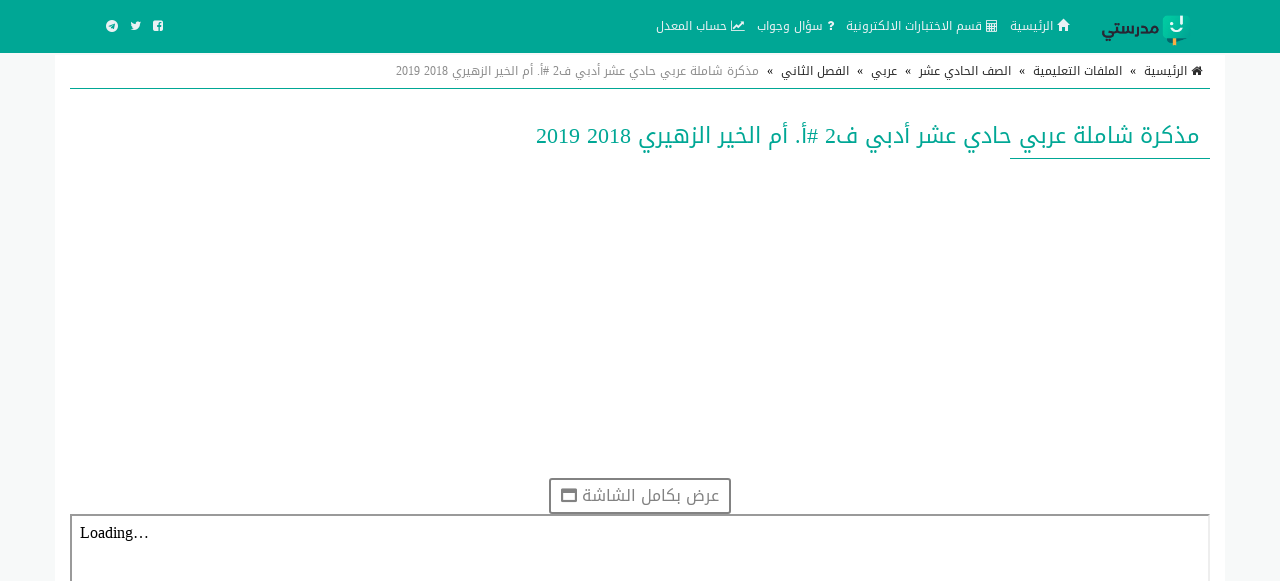

--- FILE ---
content_type: text/html; charset=utf-8
request_url: https://www.google.com/recaptcha/api2/aframe
body_size: -84
content:
<!DOCTYPE HTML><html><head><meta http-equiv="content-type" content="text/html; charset=UTF-8"></head><body><script nonce="41HmfQEZweFb_OV50vGyKA">/** Anti-fraud and anti-abuse applications only. See google.com/recaptcha */ try{var clients={'sodar':'https://pagead2.googlesyndication.com/pagead/sodar?'};window.addEventListener("message",function(a){try{if(a.source===window.parent){var b=JSON.parse(a.data);var c=clients[b['id']];if(c){var d=document.createElement('img');d.src=c+b['params']+'&rc='+(localStorage.getItem("rc::a")?sessionStorage.getItem("rc::b"):"");window.document.body.appendChild(d);sessionStorage.setItem("rc::e",parseInt(sessionStorage.getItem("rc::e")||0)+1);localStorage.setItem("rc::h",'1768960959673');}}}catch(b){}});window.parent.postMessage("_grecaptcha_ready", "*");}catch(b){}</script></body></html>

--- FILE ---
content_type: text/html; charset=utf-8
request_url: https://www.google.com/recaptcha/api2/anchor?ar=1&k=6LfVz8wUAAAAACHgOZYNFFrijaQICSCsT4gfWDDi&co=aHR0cHM6Ly9zY2hvb2wta3cuY29tOjQ0Mw..&hl=ar&v=PoyoqOPhxBO7pBk68S4YbpHZ&size=normal&anchor-ms=20000&execute-ms=30000&cb=ojrag0tx2g8g
body_size: 49452
content:
<!DOCTYPE HTML><html dir="rtl" lang="ar"><head><meta http-equiv="Content-Type" content="text/html; charset=UTF-8">
<meta http-equiv="X-UA-Compatible" content="IE=edge">
<title>reCAPTCHA</title>
<style type="text/css">
/* cyrillic-ext */
@font-face {
  font-family: 'Roboto';
  font-style: normal;
  font-weight: 400;
  font-stretch: 100%;
  src: url(//fonts.gstatic.com/s/roboto/v48/KFO7CnqEu92Fr1ME7kSn66aGLdTylUAMa3GUBHMdazTgWw.woff2) format('woff2');
  unicode-range: U+0460-052F, U+1C80-1C8A, U+20B4, U+2DE0-2DFF, U+A640-A69F, U+FE2E-FE2F;
}
/* cyrillic */
@font-face {
  font-family: 'Roboto';
  font-style: normal;
  font-weight: 400;
  font-stretch: 100%;
  src: url(//fonts.gstatic.com/s/roboto/v48/KFO7CnqEu92Fr1ME7kSn66aGLdTylUAMa3iUBHMdazTgWw.woff2) format('woff2');
  unicode-range: U+0301, U+0400-045F, U+0490-0491, U+04B0-04B1, U+2116;
}
/* greek-ext */
@font-face {
  font-family: 'Roboto';
  font-style: normal;
  font-weight: 400;
  font-stretch: 100%;
  src: url(//fonts.gstatic.com/s/roboto/v48/KFO7CnqEu92Fr1ME7kSn66aGLdTylUAMa3CUBHMdazTgWw.woff2) format('woff2');
  unicode-range: U+1F00-1FFF;
}
/* greek */
@font-face {
  font-family: 'Roboto';
  font-style: normal;
  font-weight: 400;
  font-stretch: 100%;
  src: url(//fonts.gstatic.com/s/roboto/v48/KFO7CnqEu92Fr1ME7kSn66aGLdTylUAMa3-UBHMdazTgWw.woff2) format('woff2');
  unicode-range: U+0370-0377, U+037A-037F, U+0384-038A, U+038C, U+038E-03A1, U+03A3-03FF;
}
/* math */
@font-face {
  font-family: 'Roboto';
  font-style: normal;
  font-weight: 400;
  font-stretch: 100%;
  src: url(//fonts.gstatic.com/s/roboto/v48/KFO7CnqEu92Fr1ME7kSn66aGLdTylUAMawCUBHMdazTgWw.woff2) format('woff2');
  unicode-range: U+0302-0303, U+0305, U+0307-0308, U+0310, U+0312, U+0315, U+031A, U+0326-0327, U+032C, U+032F-0330, U+0332-0333, U+0338, U+033A, U+0346, U+034D, U+0391-03A1, U+03A3-03A9, U+03B1-03C9, U+03D1, U+03D5-03D6, U+03F0-03F1, U+03F4-03F5, U+2016-2017, U+2034-2038, U+203C, U+2040, U+2043, U+2047, U+2050, U+2057, U+205F, U+2070-2071, U+2074-208E, U+2090-209C, U+20D0-20DC, U+20E1, U+20E5-20EF, U+2100-2112, U+2114-2115, U+2117-2121, U+2123-214F, U+2190, U+2192, U+2194-21AE, U+21B0-21E5, U+21F1-21F2, U+21F4-2211, U+2213-2214, U+2216-22FF, U+2308-230B, U+2310, U+2319, U+231C-2321, U+2336-237A, U+237C, U+2395, U+239B-23B7, U+23D0, U+23DC-23E1, U+2474-2475, U+25AF, U+25B3, U+25B7, U+25BD, U+25C1, U+25CA, U+25CC, U+25FB, U+266D-266F, U+27C0-27FF, U+2900-2AFF, U+2B0E-2B11, U+2B30-2B4C, U+2BFE, U+3030, U+FF5B, U+FF5D, U+1D400-1D7FF, U+1EE00-1EEFF;
}
/* symbols */
@font-face {
  font-family: 'Roboto';
  font-style: normal;
  font-weight: 400;
  font-stretch: 100%;
  src: url(//fonts.gstatic.com/s/roboto/v48/KFO7CnqEu92Fr1ME7kSn66aGLdTylUAMaxKUBHMdazTgWw.woff2) format('woff2');
  unicode-range: U+0001-000C, U+000E-001F, U+007F-009F, U+20DD-20E0, U+20E2-20E4, U+2150-218F, U+2190, U+2192, U+2194-2199, U+21AF, U+21E6-21F0, U+21F3, U+2218-2219, U+2299, U+22C4-22C6, U+2300-243F, U+2440-244A, U+2460-24FF, U+25A0-27BF, U+2800-28FF, U+2921-2922, U+2981, U+29BF, U+29EB, U+2B00-2BFF, U+4DC0-4DFF, U+FFF9-FFFB, U+10140-1018E, U+10190-1019C, U+101A0, U+101D0-101FD, U+102E0-102FB, U+10E60-10E7E, U+1D2C0-1D2D3, U+1D2E0-1D37F, U+1F000-1F0FF, U+1F100-1F1AD, U+1F1E6-1F1FF, U+1F30D-1F30F, U+1F315, U+1F31C, U+1F31E, U+1F320-1F32C, U+1F336, U+1F378, U+1F37D, U+1F382, U+1F393-1F39F, U+1F3A7-1F3A8, U+1F3AC-1F3AF, U+1F3C2, U+1F3C4-1F3C6, U+1F3CA-1F3CE, U+1F3D4-1F3E0, U+1F3ED, U+1F3F1-1F3F3, U+1F3F5-1F3F7, U+1F408, U+1F415, U+1F41F, U+1F426, U+1F43F, U+1F441-1F442, U+1F444, U+1F446-1F449, U+1F44C-1F44E, U+1F453, U+1F46A, U+1F47D, U+1F4A3, U+1F4B0, U+1F4B3, U+1F4B9, U+1F4BB, U+1F4BF, U+1F4C8-1F4CB, U+1F4D6, U+1F4DA, U+1F4DF, U+1F4E3-1F4E6, U+1F4EA-1F4ED, U+1F4F7, U+1F4F9-1F4FB, U+1F4FD-1F4FE, U+1F503, U+1F507-1F50B, U+1F50D, U+1F512-1F513, U+1F53E-1F54A, U+1F54F-1F5FA, U+1F610, U+1F650-1F67F, U+1F687, U+1F68D, U+1F691, U+1F694, U+1F698, U+1F6AD, U+1F6B2, U+1F6B9-1F6BA, U+1F6BC, U+1F6C6-1F6CF, U+1F6D3-1F6D7, U+1F6E0-1F6EA, U+1F6F0-1F6F3, U+1F6F7-1F6FC, U+1F700-1F7FF, U+1F800-1F80B, U+1F810-1F847, U+1F850-1F859, U+1F860-1F887, U+1F890-1F8AD, U+1F8B0-1F8BB, U+1F8C0-1F8C1, U+1F900-1F90B, U+1F93B, U+1F946, U+1F984, U+1F996, U+1F9E9, U+1FA00-1FA6F, U+1FA70-1FA7C, U+1FA80-1FA89, U+1FA8F-1FAC6, U+1FACE-1FADC, U+1FADF-1FAE9, U+1FAF0-1FAF8, U+1FB00-1FBFF;
}
/* vietnamese */
@font-face {
  font-family: 'Roboto';
  font-style: normal;
  font-weight: 400;
  font-stretch: 100%;
  src: url(//fonts.gstatic.com/s/roboto/v48/KFO7CnqEu92Fr1ME7kSn66aGLdTylUAMa3OUBHMdazTgWw.woff2) format('woff2');
  unicode-range: U+0102-0103, U+0110-0111, U+0128-0129, U+0168-0169, U+01A0-01A1, U+01AF-01B0, U+0300-0301, U+0303-0304, U+0308-0309, U+0323, U+0329, U+1EA0-1EF9, U+20AB;
}
/* latin-ext */
@font-face {
  font-family: 'Roboto';
  font-style: normal;
  font-weight: 400;
  font-stretch: 100%;
  src: url(//fonts.gstatic.com/s/roboto/v48/KFO7CnqEu92Fr1ME7kSn66aGLdTylUAMa3KUBHMdazTgWw.woff2) format('woff2');
  unicode-range: U+0100-02BA, U+02BD-02C5, U+02C7-02CC, U+02CE-02D7, U+02DD-02FF, U+0304, U+0308, U+0329, U+1D00-1DBF, U+1E00-1E9F, U+1EF2-1EFF, U+2020, U+20A0-20AB, U+20AD-20C0, U+2113, U+2C60-2C7F, U+A720-A7FF;
}
/* latin */
@font-face {
  font-family: 'Roboto';
  font-style: normal;
  font-weight: 400;
  font-stretch: 100%;
  src: url(//fonts.gstatic.com/s/roboto/v48/KFO7CnqEu92Fr1ME7kSn66aGLdTylUAMa3yUBHMdazQ.woff2) format('woff2');
  unicode-range: U+0000-00FF, U+0131, U+0152-0153, U+02BB-02BC, U+02C6, U+02DA, U+02DC, U+0304, U+0308, U+0329, U+2000-206F, U+20AC, U+2122, U+2191, U+2193, U+2212, U+2215, U+FEFF, U+FFFD;
}
/* cyrillic-ext */
@font-face {
  font-family: 'Roboto';
  font-style: normal;
  font-weight: 500;
  font-stretch: 100%;
  src: url(//fonts.gstatic.com/s/roboto/v48/KFO7CnqEu92Fr1ME7kSn66aGLdTylUAMa3GUBHMdazTgWw.woff2) format('woff2');
  unicode-range: U+0460-052F, U+1C80-1C8A, U+20B4, U+2DE0-2DFF, U+A640-A69F, U+FE2E-FE2F;
}
/* cyrillic */
@font-face {
  font-family: 'Roboto';
  font-style: normal;
  font-weight: 500;
  font-stretch: 100%;
  src: url(//fonts.gstatic.com/s/roboto/v48/KFO7CnqEu92Fr1ME7kSn66aGLdTylUAMa3iUBHMdazTgWw.woff2) format('woff2');
  unicode-range: U+0301, U+0400-045F, U+0490-0491, U+04B0-04B1, U+2116;
}
/* greek-ext */
@font-face {
  font-family: 'Roboto';
  font-style: normal;
  font-weight: 500;
  font-stretch: 100%;
  src: url(//fonts.gstatic.com/s/roboto/v48/KFO7CnqEu92Fr1ME7kSn66aGLdTylUAMa3CUBHMdazTgWw.woff2) format('woff2');
  unicode-range: U+1F00-1FFF;
}
/* greek */
@font-face {
  font-family: 'Roboto';
  font-style: normal;
  font-weight: 500;
  font-stretch: 100%;
  src: url(//fonts.gstatic.com/s/roboto/v48/KFO7CnqEu92Fr1ME7kSn66aGLdTylUAMa3-UBHMdazTgWw.woff2) format('woff2');
  unicode-range: U+0370-0377, U+037A-037F, U+0384-038A, U+038C, U+038E-03A1, U+03A3-03FF;
}
/* math */
@font-face {
  font-family: 'Roboto';
  font-style: normal;
  font-weight: 500;
  font-stretch: 100%;
  src: url(//fonts.gstatic.com/s/roboto/v48/KFO7CnqEu92Fr1ME7kSn66aGLdTylUAMawCUBHMdazTgWw.woff2) format('woff2');
  unicode-range: U+0302-0303, U+0305, U+0307-0308, U+0310, U+0312, U+0315, U+031A, U+0326-0327, U+032C, U+032F-0330, U+0332-0333, U+0338, U+033A, U+0346, U+034D, U+0391-03A1, U+03A3-03A9, U+03B1-03C9, U+03D1, U+03D5-03D6, U+03F0-03F1, U+03F4-03F5, U+2016-2017, U+2034-2038, U+203C, U+2040, U+2043, U+2047, U+2050, U+2057, U+205F, U+2070-2071, U+2074-208E, U+2090-209C, U+20D0-20DC, U+20E1, U+20E5-20EF, U+2100-2112, U+2114-2115, U+2117-2121, U+2123-214F, U+2190, U+2192, U+2194-21AE, U+21B0-21E5, U+21F1-21F2, U+21F4-2211, U+2213-2214, U+2216-22FF, U+2308-230B, U+2310, U+2319, U+231C-2321, U+2336-237A, U+237C, U+2395, U+239B-23B7, U+23D0, U+23DC-23E1, U+2474-2475, U+25AF, U+25B3, U+25B7, U+25BD, U+25C1, U+25CA, U+25CC, U+25FB, U+266D-266F, U+27C0-27FF, U+2900-2AFF, U+2B0E-2B11, U+2B30-2B4C, U+2BFE, U+3030, U+FF5B, U+FF5D, U+1D400-1D7FF, U+1EE00-1EEFF;
}
/* symbols */
@font-face {
  font-family: 'Roboto';
  font-style: normal;
  font-weight: 500;
  font-stretch: 100%;
  src: url(//fonts.gstatic.com/s/roboto/v48/KFO7CnqEu92Fr1ME7kSn66aGLdTylUAMaxKUBHMdazTgWw.woff2) format('woff2');
  unicode-range: U+0001-000C, U+000E-001F, U+007F-009F, U+20DD-20E0, U+20E2-20E4, U+2150-218F, U+2190, U+2192, U+2194-2199, U+21AF, U+21E6-21F0, U+21F3, U+2218-2219, U+2299, U+22C4-22C6, U+2300-243F, U+2440-244A, U+2460-24FF, U+25A0-27BF, U+2800-28FF, U+2921-2922, U+2981, U+29BF, U+29EB, U+2B00-2BFF, U+4DC0-4DFF, U+FFF9-FFFB, U+10140-1018E, U+10190-1019C, U+101A0, U+101D0-101FD, U+102E0-102FB, U+10E60-10E7E, U+1D2C0-1D2D3, U+1D2E0-1D37F, U+1F000-1F0FF, U+1F100-1F1AD, U+1F1E6-1F1FF, U+1F30D-1F30F, U+1F315, U+1F31C, U+1F31E, U+1F320-1F32C, U+1F336, U+1F378, U+1F37D, U+1F382, U+1F393-1F39F, U+1F3A7-1F3A8, U+1F3AC-1F3AF, U+1F3C2, U+1F3C4-1F3C6, U+1F3CA-1F3CE, U+1F3D4-1F3E0, U+1F3ED, U+1F3F1-1F3F3, U+1F3F5-1F3F7, U+1F408, U+1F415, U+1F41F, U+1F426, U+1F43F, U+1F441-1F442, U+1F444, U+1F446-1F449, U+1F44C-1F44E, U+1F453, U+1F46A, U+1F47D, U+1F4A3, U+1F4B0, U+1F4B3, U+1F4B9, U+1F4BB, U+1F4BF, U+1F4C8-1F4CB, U+1F4D6, U+1F4DA, U+1F4DF, U+1F4E3-1F4E6, U+1F4EA-1F4ED, U+1F4F7, U+1F4F9-1F4FB, U+1F4FD-1F4FE, U+1F503, U+1F507-1F50B, U+1F50D, U+1F512-1F513, U+1F53E-1F54A, U+1F54F-1F5FA, U+1F610, U+1F650-1F67F, U+1F687, U+1F68D, U+1F691, U+1F694, U+1F698, U+1F6AD, U+1F6B2, U+1F6B9-1F6BA, U+1F6BC, U+1F6C6-1F6CF, U+1F6D3-1F6D7, U+1F6E0-1F6EA, U+1F6F0-1F6F3, U+1F6F7-1F6FC, U+1F700-1F7FF, U+1F800-1F80B, U+1F810-1F847, U+1F850-1F859, U+1F860-1F887, U+1F890-1F8AD, U+1F8B0-1F8BB, U+1F8C0-1F8C1, U+1F900-1F90B, U+1F93B, U+1F946, U+1F984, U+1F996, U+1F9E9, U+1FA00-1FA6F, U+1FA70-1FA7C, U+1FA80-1FA89, U+1FA8F-1FAC6, U+1FACE-1FADC, U+1FADF-1FAE9, U+1FAF0-1FAF8, U+1FB00-1FBFF;
}
/* vietnamese */
@font-face {
  font-family: 'Roboto';
  font-style: normal;
  font-weight: 500;
  font-stretch: 100%;
  src: url(//fonts.gstatic.com/s/roboto/v48/KFO7CnqEu92Fr1ME7kSn66aGLdTylUAMa3OUBHMdazTgWw.woff2) format('woff2');
  unicode-range: U+0102-0103, U+0110-0111, U+0128-0129, U+0168-0169, U+01A0-01A1, U+01AF-01B0, U+0300-0301, U+0303-0304, U+0308-0309, U+0323, U+0329, U+1EA0-1EF9, U+20AB;
}
/* latin-ext */
@font-face {
  font-family: 'Roboto';
  font-style: normal;
  font-weight: 500;
  font-stretch: 100%;
  src: url(//fonts.gstatic.com/s/roboto/v48/KFO7CnqEu92Fr1ME7kSn66aGLdTylUAMa3KUBHMdazTgWw.woff2) format('woff2');
  unicode-range: U+0100-02BA, U+02BD-02C5, U+02C7-02CC, U+02CE-02D7, U+02DD-02FF, U+0304, U+0308, U+0329, U+1D00-1DBF, U+1E00-1E9F, U+1EF2-1EFF, U+2020, U+20A0-20AB, U+20AD-20C0, U+2113, U+2C60-2C7F, U+A720-A7FF;
}
/* latin */
@font-face {
  font-family: 'Roboto';
  font-style: normal;
  font-weight: 500;
  font-stretch: 100%;
  src: url(//fonts.gstatic.com/s/roboto/v48/KFO7CnqEu92Fr1ME7kSn66aGLdTylUAMa3yUBHMdazQ.woff2) format('woff2');
  unicode-range: U+0000-00FF, U+0131, U+0152-0153, U+02BB-02BC, U+02C6, U+02DA, U+02DC, U+0304, U+0308, U+0329, U+2000-206F, U+20AC, U+2122, U+2191, U+2193, U+2212, U+2215, U+FEFF, U+FFFD;
}
/* cyrillic-ext */
@font-face {
  font-family: 'Roboto';
  font-style: normal;
  font-weight: 900;
  font-stretch: 100%;
  src: url(//fonts.gstatic.com/s/roboto/v48/KFO7CnqEu92Fr1ME7kSn66aGLdTylUAMa3GUBHMdazTgWw.woff2) format('woff2');
  unicode-range: U+0460-052F, U+1C80-1C8A, U+20B4, U+2DE0-2DFF, U+A640-A69F, U+FE2E-FE2F;
}
/* cyrillic */
@font-face {
  font-family: 'Roboto';
  font-style: normal;
  font-weight: 900;
  font-stretch: 100%;
  src: url(//fonts.gstatic.com/s/roboto/v48/KFO7CnqEu92Fr1ME7kSn66aGLdTylUAMa3iUBHMdazTgWw.woff2) format('woff2');
  unicode-range: U+0301, U+0400-045F, U+0490-0491, U+04B0-04B1, U+2116;
}
/* greek-ext */
@font-face {
  font-family: 'Roboto';
  font-style: normal;
  font-weight: 900;
  font-stretch: 100%;
  src: url(//fonts.gstatic.com/s/roboto/v48/KFO7CnqEu92Fr1ME7kSn66aGLdTylUAMa3CUBHMdazTgWw.woff2) format('woff2');
  unicode-range: U+1F00-1FFF;
}
/* greek */
@font-face {
  font-family: 'Roboto';
  font-style: normal;
  font-weight: 900;
  font-stretch: 100%;
  src: url(//fonts.gstatic.com/s/roboto/v48/KFO7CnqEu92Fr1ME7kSn66aGLdTylUAMa3-UBHMdazTgWw.woff2) format('woff2');
  unicode-range: U+0370-0377, U+037A-037F, U+0384-038A, U+038C, U+038E-03A1, U+03A3-03FF;
}
/* math */
@font-face {
  font-family: 'Roboto';
  font-style: normal;
  font-weight: 900;
  font-stretch: 100%;
  src: url(//fonts.gstatic.com/s/roboto/v48/KFO7CnqEu92Fr1ME7kSn66aGLdTylUAMawCUBHMdazTgWw.woff2) format('woff2');
  unicode-range: U+0302-0303, U+0305, U+0307-0308, U+0310, U+0312, U+0315, U+031A, U+0326-0327, U+032C, U+032F-0330, U+0332-0333, U+0338, U+033A, U+0346, U+034D, U+0391-03A1, U+03A3-03A9, U+03B1-03C9, U+03D1, U+03D5-03D6, U+03F0-03F1, U+03F4-03F5, U+2016-2017, U+2034-2038, U+203C, U+2040, U+2043, U+2047, U+2050, U+2057, U+205F, U+2070-2071, U+2074-208E, U+2090-209C, U+20D0-20DC, U+20E1, U+20E5-20EF, U+2100-2112, U+2114-2115, U+2117-2121, U+2123-214F, U+2190, U+2192, U+2194-21AE, U+21B0-21E5, U+21F1-21F2, U+21F4-2211, U+2213-2214, U+2216-22FF, U+2308-230B, U+2310, U+2319, U+231C-2321, U+2336-237A, U+237C, U+2395, U+239B-23B7, U+23D0, U+23DC-23E1, U+2474-2475, U+25AF, U+25B3, U+25B7, U+25BD, U+25C1, U+25CA, U+25CC, U+25FB, U+266D-266F, U+27C0-27FF, U+2900-2AFF, U+2B0E-2B11, U+2B30-2B4C, U+2BFE, U+3030, U+FF5B, U+FF5D, U+1D400-1D7FF, U+1EE00-1EEFF;
}
/* symbols */
@font-face {
  font-family: 'Roboto';
  font-style: normal;
  font-weight: 900;
  font-stretch: 100%;
  src: url(//fonts.gstatic.com/s/roboto/v48/KFO7CnqEu92Fr1ME7kSn66aGLdTylUAMaxKUBHMdazTgWw.woff2) format('woff2');
  unicode-range: U+0001-000C, U+000E-001F, U+007F-009F, U+20DD-20E0, U+20E2-20E4, U+2150-218F, U+2190, U+2192, U+2194-2199, U+21AF, U+21E6-21F0, U+21F3, U+2218-2219, U+2299, U+22C4-22C6, U+2300-243F, U+2440-244A, U+2460-24FF, U+25A0-27BF, U+2800-28FF, U+2921-2922, U+2981, U+29BF, U+29EB, U+2B00-2BFF, U+4DC0-4DFF, U+FFF9-FFFB, U+10140-1018E, U+10190-1019C, U+101A0, U+101D0-101FD, U+102E0-102FB, U+10E60-10E7E, U+1D2C0-1D2D3, U+1D2E0-1D37F, U+1F000-1F0FF, U+1F100-1F1AD, U+1F1E6-1F1FF, U+1F30D-1F30F, U+1F315, U+1F31C, U+1F31E, U+1F320-1F32C, U+1F336, U+1F378, U+1F37D, U+1F382, U+1F393-1F39F, U+1F3A7-1F3A8, U+1F3AC-1F3AF, U+1F3C2, U+1F3C4-1F3C6, U+1F3CA-1F3CE, U+1F3D4-1F3E0, U+1F3ED, U+1F3F1-1F3F3, U+1F3F5-1F3F7, U+1F408, U+1F415, U+1F41F, U+1F426, U+1F43F, U+1F441-1F442, U+1F444, U+1F446-1F449, U+1F44C-1F44E, U+1F453, U+1F46A, U+1F47D, U+1F4A3, U+1F4B0, U+1F4B3, U+1F4B9, U+1F4BB, U+1F4BF, U+1F4C8-1F4CB, U+1F4D6, U+1F4DA, U+1F4DF, U+1F4E3-1F4E6, U+1F4EA-1F4ED, U+1F4F7, U+1F4F9-1F4FB, U+1F4FD-1F4FE, U+1F503, U+1F507-1F50B, U+1F50D, U+1F512-1F513, U+1F53E-1F54A, U+1F54F-1F5FA, U+1F610, U+1F650-1F67F, U+1F687, U+1F68D, U+1F691, U+1F694, U+1F698, U+1F6AD, U+1F6B2, U+1F6B9-1F6BA, U+1F6BC, U+1F6C6-1F6CF, U+1F6D3-1F6D7, U+1F6E0-1F6EA, U+1F6F0-1F6F3, U+1F6F7-1F6FC, U+1F700-1F7FF, U+1F800-1F80B, U+1F810-1F847, U+1F850-1F859, U+1F860-1F887, U+1F890-1F8AD, U+1F8B0-1F8BB, U+1F8C0-1F8C1, U+1F900-1F90B, U+1F93B, U+1F946, U+1F984, U+1F996, U+1F9E9, U+1FA00-1FA6F, U+1FA70-1FA7C, U+1FA80-1FA89, U+1FA8F-1FAC6, U+1FACE-1FADC, U+1FADF-1FAE9, U+1FAF0-1FAF8, U+1FB00-1FBFF;
}
/* vietnamese */
@font-face {
  font-family: 'Roboto';
  font-style: normal;
  font-weight: 900;
  font-stretch: 100%;
  src: url(//fonts.gstatic.com/s/roboto/v48/KFO7CnqEu92Fr1ME7kSn66aGLdTylUAMa3OUBHMdazTgWw.woff2) format('woff2');
  unicode-range: U+0102-0103, U+0110-0111, U+0128-0129, U+0168-0169, U+01A0-01A1, U+01AF-01B0, U+0300-0301, U+0303-0304, U+0308-0309, U+0323, U+0329, U+1EA0-1EF9, U+20AB;
}
/* latin-ext */
@font-face {
  font-family: 'Roboto';
  font-style: normal;
  font-weight: 900;
  font-stretch: 100%;
  src: url(//fonts.gstatic.com/s/roboto/v48/KFO7CnqEu92Fr1ME7kSn66aGLdTylUAMa3KUBHMdazTgWw.woff2) format('woff2');
  unicode-range: U+0100-02BA, U+02BD-02C5, U+02C7-02CC, U+02CE-02D7, U+02DD-02FF, U+0304, U+0308, U+0329, U+1D00-1DBF, U+1E00-1E9F, U+1EF2-1EFF, U+2020, U+20A0-20AB, U+20AD-20C0, U+2113, U+2C60-2C7F, U+A720-A7FF;
}
/* latin */
@font-face {
  font-family: 'Roboto';
  font-style: normal;
  font-weight: 900;
  font-stretch: 100%;
  src: url(//fonts.gstatic.com/s/roboto/v48/KFO7CnqEu92Fr1ME7kSn66aGLdTylUAMa3yUBHMdazQ.woff2) format('woff2');
  unicode-range: U+0000-00FF, U+0131, U+0152-0153, U+02BB-02BC, U+02C6, U+02DA, U+02DC, U+0304, U+0308, U+0329, U+2000-206F, U+20AC, U+2122, U+2191, U+2193, U+2212, U+2215, U+FEFF, U+FFFD;
}

</style>
<link rel="stylesheet" type="text/css" href="https://www.gstatic.com/recaptcha/releases/PoyoqOPhxBO7pBk68S4YbpHZ/styles__rtl.css">
<script nonce="M3AO6BVYtu9F6a7xXMcikw" type="text/javascript">window['__recaptcha_api'] = 'https://www.google.com/recaptcha/api2/';</script>
<script type="text/javascript" src="https://www.gstatic.com/recaptcha/releases/PoyoqOPhxBO7pBk68S4YbpHZ/recaptcha__ar.js" nonce="M3AO6BVYtu9F6a7xXMcikw">
      
    </script></head>
<body><div id="rc-anchor-alert" class="rc-anchor-alert"></div>
<input type="hidden" id="recaptcha-token" value="[base64]">
<script type="text/javascript" nonce="M3AO6BVYtu9F6a7xXMcikw">
      recaptcha.anchor.Main.init("[\x22ainput\x22,[\x22bgdata\x22,\x22\x22,\[base64]/[base64]/[base64]/bmV3IHJbeF0oY1swXSk6RT09Mj9uZXcgclt4XShjWzBdLGNbMV0pOkU9PTM/bmV3IHJbeF0oY1swXSxjWzFdLGNbMl0pOkU9PTQ/[base64]/[base64]/[base64]/[base64]/[base64]/[base64]/[base64]/[base64]\x22,\[base64]\x22,\x22FcKrPi9sP3jDlmTCtBwQw57DtsK0wqZifx7Ci3RcCsKZw6fCmyzCr1jClMKZfsKJwp4BEMOyG2xPw4JPJMOfCTA9wqnDn0QIZEZ5w7/DumwPwr4hw4M0dEYsf8Kjw6FDw65UScKNw7UVLMKzKMOkLCTDgsKFfS1hw6nCmcODUjkaExjDucO3w5RJCSgbw7s4wrLDoMKOc8Okw4Ubw6/Dk3nDqMKjwobDh8OTasOdfsOcwp/DnsKDacK5cMKIwo3DhhHDg03Chl1wOQLDj8O6wp3Dux/ClcO9wqdhw47CvWc4w7/DkCIMW8KRVX/Dkm7DuTrDsRLCvsKhw5IKbsKbfMOMDcKlA8OVwpvCgsKuw6haw5hxw5B4XjjDpHLDgsKpTsOww50qw5TCtkrDrcOpCHUXFsOIL8KSCTXCtMOhGDQbFMOaw4dKMmrCn01pwqY+b8KQF0wzw6HDv1/DksObwrxUC8O3woTCsm0sw65USsOfPQLChHvDtAIRSynClMOEw53DswIYRUw8JcKpwpUPwq9iw5DDlHEVBinClj/[base64]/[base64]/wr3ClMKdwpTCiWlmDMKiw6/CrMKhB8O+PcOHw5AIwrbCqcOKecOFWMOFdMKWTRTCqxl3w7jDosKiw5rDliTCjcO2w5txAn7DnG1/w4RVeFfCozbDucO2fHRsW8K6J8Kawp/DlUBhw7zDhwbDgBjDpsO0wok2UX7CscKbSTpYwqYcwogbw57CvsKvfDJFwpLCi8Khw5U2ZHbDucOdw7vCoWNHw6DDlsKVETFKXsOPPsOqw6LDuhvClsO3wrXCgsO1PcOYbsKgK8Ogw6zCsW7DjkdfwrDChmwaBhlbwpkDQ0Ynwo/CpmPCqcKHJ8O5ZsO3WcOmwq/CtsKKT8OvwoPCjsO6d8OKw5rDtsObBhDDp3HDhlPDok9dXCAFwq3DhwbCnsOsw4rCmcKvwotLH8KgwpBMOg96wp1cw4B1wpDDsQU1wqLCvhI+J8OVwrvCgMK+U3jCpMOyDsO0OMKbGjwKSV3CgcKYWcKmwrREw53CrCgswo8ew7HCtsK1TU1mT28nw6LCrx/ClEvCiHnDusOBE8Khw6TDhRfDk8OaVQrDvwdYw7AVf8K/wr3CgsOPJsOjwqHCm8KnGmHCrk/CqD/CgmrDlgUmw7YTRMOjdcKcw6YLU8KUwovCgMKOw7gPP1TCp8OKAlFIc8OhU8OVYBPCr1HCpMO8w5wiH2HCsAV6wrgLMcOiQFJBwqjCmcO7H8KfwozCvz11IsKEelM/W8K/[base64]/EQE+NmTCucK7cyQEEnsdNMKWw5rDgFXDtjTDsSYEwr9zwpDDqDvCpg8YR8O7w77Dm0TDvcKmaxbCgQJFwp7DrMO2wqdewpMYdcO6wofDu8ORP114NRHCtihKw48PwrUABMKQw43DqcOlw7IFw7sdTCgdT2fCoMK3LzDCmMO7G8KyVzDCp8K/w5nDtsOyF8KRwoVAZT4Wwo3DhMOtWU/Cj8Kqw5nDnMOIw4JNAcKHZkIbFEJ6BMOtdMKXS8OPYTjDrz/DpcO9w4VoeynDr8Orw5XDpjR9ZMOYw71yw5dRwqIXw6HDjF5TZGbDtVLDtMKbcsOswp0rw5fDpsKpw4/DicOPUCBsaivClGg/wp7CuHIAPsKmHcOww47ChMOawrnDucOCwqAvX8Kywo/Ck8K2AcK0w6wuK8KOw4DDsMKTS8KNNFLCjBXDrsKyw4BmKx4mecKDwoHCs8OCwooOw4l5w5N3wrBRwqJLw4kMPsOlUEAbw7bCncKZwq7DvcKQZiduwpjCksOtwqJPUi/[base64]/[base64]/[base64]/[base64]/[base64]/CgWTCmUzCs0sdAxfCtRPCkcK/O8OZwrw+SxUSw4c0BQXCojlxUSYUYjEyGhkywoNIw4RIw5kAG8KeIMOteWfCqgxsHwHCncOVw5rDv8O/wrFSdsONB2jCt3fDjmx4woJwfcOLSyFCw54BwpHDnsO5woRzVRRhw5YMByPDoMO0BWwgSE0+bHJBFG0swowpwoPCoBRuw5Umw6xHw7E6w5RMwp4AwpFpw4TDqiDDhgAXw7PCmXMUUkM/B1pgwoJFGhQLEXTCqsOvw43Dt2DDgFrDhh7CmVkFVGQ1eMKXwoDDsjwfQcKNwqQGwpDDrMOfw6UdwptCBsOiRMKEPA/ChcKBw58yC8KSw4NMwrDCqwTDjMOMDTjCt3QoQyzCjsOLYsOxw60Kw4TDqMOVw6XDhMKsM8Kdw4Nmw47CpWrCicOawrXCi8K/w6hGw79bXVwSwocRCMK1HcO3wo9uw5bCr8O5w4oDLQ3CosOvw43CtiDDucK0GcONw5DDvMO+w5PDqsOzw77DmgQmJkY6MMOcdjTDhgLCjUcoQFtvVsOiwobDmMKXW8Otw5QxFMKKO8KgwrAywqscY8KQw6cdwoHCuXh2X3k/w6XCg2vDkcKGEFrCjsKgwrcbwq3CiTjCnkIzw4ZUNMK/wqV8woggdjLDjcKnw5F0wojDrgbCrExeIEfDpsO4ISgWwqcdw7JHfzXCnQrCv8K6wr07w4nCmh81w4U7w59aBk/CqcK8wrI+wp8IwrJcw5p1w7F7w6hGTi5mwqPDo1zCqsKawojDvRQrP8K3wonDjcKUCgkmEzDDlcKtQibCosKoQsOdw7HCrCU8WMKew7wjXcO9w4VYEsKFI8KiAGZ3wpPCksOLw6/CqA40wqB5w6LCizfDrMOdfHEwwpIMw69wXGzDp8O1KUzDkCxVwq5Yw5cHEMO/TS1Mw7fCrsKtacO7w4pew49ocDMjczfDrgcpBcOsRSrDmMOLP8KSWU8ld8OCCMOdw5jDhTHCh8OHwrkyw4N0LFkCw5DCrys9ccOUwq8KwrzCpMKyNGEsw63DmTRFwpHDtQt6O2jDqX/[base64]/Do0HCokPDg3zCnMOxA2bDty8DRcOkw4oNEcOUGcOOw7MawpHDuHvDu0Ugw6rCrMKHwpYjW8OtGww1DcO3MgbClRfDhsOtSCAxfsKEdQ8BwqESYW/DmVo9MHXCncOHwqwFFW3CrVLCj33DpSkxwrh+w7HDocKqw5vCmsKuw7fDv2bCjcKOJErDo8OaecK4wq8LCMKOZMOYw5Qww7AHLgTDlijDulQ7Q8OXHU7CqjnDi1pVfStww4MBwpUXw5lLwqDDqVXDq8OOw4YFOMOQAU7CqVJVwp/[base64]/Dt8Ovw44dWUVTw4/DvsKew7cDBMKvwrnCtMKqA8KAwq/CucO8woPDr00wFMOhwpMbw6INGcKLwqbCicKQNi3Cg8OqayLCm8KOIzDCgsKNwrDCrGrDvBDCr8OWwqNXw5HCgMO4B3/DiyjCl1LDg8O7wo3DsBLDoENQw7g2AMOHWcK4w4TDsTvDqjzCuTjCkDtsAUcvwqcZwonCuQI+XMOHdMODw5djXy9IwpIYeDzDr2vDvcOxw4rDscKXwqYgwp96w5h7dMOew6wDwqvDqMOHw7IEw7HCtsK/WcKkU8KnPsK3ERktw68pw6t8YMOZwok4TFvDhcK7PsKwdAnCgcK8wrfDtCfDt8KYw5kPwogYwoEqw4TCnxEiccKjTBpPCMKOwqFsRB5Ywq3Cv0HDlD1HwqXCh0/Dr1XDpVVLwqJmwrrDg3YIdVrDmn3CvMKGw7FhwqBWOsKow6zDu0TDu8OfwqNgw43Dq8OLw5/[base64]/wqrCn3Q1GMKzKnfDn03DoMKmw4bCkmNYU8KoAsKFBE3DhcKIFQzCosOjf2DClMK1aTrDicKPPVXDsVTDsyrDugzDuUbCsTQzwrTDr8ODZcKuwqckw45uwovCgsKIGWdOLCxBwr/Dq8KBw5QgwqnCuHvDgyYoDF/CvcKdWj7DgMKdHHLCq8KbQXXDkDTDr8OTACPCkVrDl8K8woFQacOXAA94w7lLw4jCvsKxw4k0NAItwqLCvsKBPsOuw47DmcOvw4ViwrEXNStGJTLCnsKkaUXDvMO/[base64]/[base64]/DuA9QwqgxVAvDu8Osw4TCjsOhJwIEw5/Duk9nZRLCi8K/wpvCgsOCw7jDpsKFwqHDlcO9wr1+M2HCq8K9b38+IcOUw5JEw4HDgcOKw5TDiWPDpsKMwrjCtcKqwqkgScOeDF/[base64]/DgEHCu3wGwonDvMKBw5HCkcOxUcOqwovDqsKdwpJ8f8KaXRtSw5fCt8Okwr/Dg3UkIBd4H8KrBUDCjMOJYDHDi8K4w4XDrcK9w67CgcOwZcORw5DDtsOKf8KVbcOTwoUeCgrDvGdqN8KDw4rDpsOtQcOcQMKiw4NkD0PCgUjDnDceAQxpbCN/P1MnwoQ1w5w6wqnCs8KTD8OAwovDpBpCQHgDRsOKe33DncOww5rCocKzKl/CqMOLc1rDtMOWXW/DvWI3wqbCiWwgw6vDvjRAARzDhMO5ckkGbx8iwpLDq1hzBDdgwox8McKZwokpW8KLwqcXw4EqdMOAwo/Dt1o1wpnDjErCvcO1SkvDi8KVWcOKScK6wrzDucKZcDoFw5zDhzl+G8KRwoMSayTDrz0Fw5t/LmFMw7zCjGtfw7XDhsO/UsKLwrDCoXfDuF5/woPDhSZWLgt/[base64]/CnFRLwqTCjlEme0bDoD80fcK3w7w4CcOUN3dRw4nCvMO1w6XDvcO2wqTDkCnDtsKSwq7CimDCjMOnw5PCpMOmw4oHOxHDvsKiw4fDhcO/DhkXPU7DtMKZw58scMOzIcOHw7ZUYsKCw5x+w4fCp8OSw7nDusK2wr3Cq0bDiyTCiV7Ds8O4VMOKS8OtacO1wrLDncOLKCXCk0FlwpcSwpwRwrDCtsOEwr4zwrPDsm0tKScXwrE3wpHCryPCmRxmw7/Cj1gvL3nCjUVywqbCnwjDt8OTQG9OFcOaw6/Cj8K3wqUDBsKHw6vCsAPCvz/Dr385w790RFwnw5t4wq4cw4EIFMKtThLDjMOFeDnDtHDCqibDgMK0YgoYw5XCusKXfRTDn8KMQsKwwqAwV8OdwqcdV2U5ezMbwpPCm8Omc8O2wqzDg8KhWsOpw4AXNsOVKxHCk0/DrTbCssKAwrjDmxNFwoQaMsK6KcO5EMK6I8Kabi3DuMO/wrAWFBXDhTtqw5zCpApHwqpOfiATw7YPw7obw6nCksOfP8KhXj1Uw6wdMcO5wpjClMO/Q17CmFsVw4ARw4nDsMOrPS3CksOpYGXCs8O1wrTClcK+w6fDrMKED8OCFmLCjMKKS8Ktw5MwbAPCjcOowo4gecOowrbDtAMFbsK6dMOuwrvClMOICT3Ds8OpQMKewr/CjVfCpCnCrMO1SCBFwoDDkMO6OwE/w5o2wql8CcKZwp9iM8OSwr/[base64]/CisKNw6bCnsOvOcOEwqTDt8K3UAfCmsKnI8OhwqIvKhUsNsOfwot4DcK0wqfCvzTDlMKyalfDsS3DnsOPUsKkw7bDisKUw6cmw48bw4Eiw7I1wrvDtA4Ww4jDhMOcZD9Rw4Vuw5llw44/[base64]/DsAjCqjjCvEzDll7DqMO3w5vDvsO5wp4qwq/Dj0PDo8OnLjhHw4IEwqnDlsOkwrvDg8O6wqVkwpTCtMKpdETCsUrDiFVgMsKuRcKFFD9jLyXCiAMDw5Vuw7DDu0JRwoQxw5U5H0jDm8OywoPChsO+EMK/SsOqLVTDhEDDhXrCrMKfd2LCjcKWTDpcwrjDoGLCncKhw4DDmT7Dlzx/wpVeSMOhdVY/w5kmYXnCmcKxwrE+w7c1InLDlUB6w48swpzDtDbDuMKgw7gIMhXDpyHCh8O8D8Kaw7xbw6YYZ8OQw7rCnQ7CvxzDqcKLPMOIW1fCghgpA8OnORQWw4HCucOkWj3DmMKIw4FuSi/Cr8KRw5DDgcO3w7p4RgrClgfCmcKOJz5MScOWHcK5w6rCkcK8AU59wqAawojCpMOrasKScsKIwqgGcDjDqn9KT8KYw7xuwr/CrMOIbsKrw7vDpxwQAn/[base64]/DqADDvMKVJMKPYAhDOgwzcsKuwqpowoPCqXMtw7VMwpRhGWZew5YFNQTCrGLDtDhNwpFOw6LChMO9fsKxKyQbwp7CmcKTBR5Yw7sVw6pWQSPDlcO5wos8ecOVwr/DlAJiP8OlwpjDm0cOwrtkPcKcRzHCgS/[base64]/Ak/[base64]/DkzPClcOvw57DlhE0BcOnw5TDswfCun/[base64]/[base64]/CunN/RcOrwrwja3nDosKkXl3ClMO5d8KWFMOqKsKxO0TDu8OBwpjCt8Kaw6bCpGppw69hw59tw4IMQcKCwpIFA23CocO1ZEvCpDw7AT9nfAHDvcKVw4/Cq8O0wqrCjlPDmxFTGj/[base64]/Bx4ow6jDgMKaNcKWw4nDrcOJw63DsMK/wocMwppdAwpKTMK0wofDpg8vw6PDi8KSb8K3wpzDmsKowq7Cs8OqwrPDhcKAwonCqEfDuUPCtMK+woFUPsOSwp0lPFLDiBcfFjTDuMOdcMKlUMKNw57DtzFKVMKaAE7Dt8KdcsO7wqVpwqxwwo1YIsKhwqhKaMKDchpSwpVxw5DDujPDrxAxI1vCmn/[base64]/CqHLDr2rCmsObXxM4w7zCosOlVWbDjgQWwpbCvsO5w6XDgnFNwqFlBzPCrcOvwrcAwqlqw5VmwrTChw3CvcKIQgzCg34sQxjDscOZw4/DlsKWRF1cw4rDjMO2w6B4w59HwpNRNirCo3jDhMKGwqjClMKNw7Ypw67CmkXCoxZKw7PCn8KXeR1nw4IwwrXCk3wpdMOZF8OFd8OLaMOMwrbDujrDh8Kxw6TDrXk5G8KYLsOUNWzDngdeacK+B8K9w7/DrH0bfgHDjcK1wrXDrcOzwpw2DVjDm0/Cr2EZe3hrwp5+NMOYw4fDiMKjwqXCssONw7fCtMKWccK6w7YOaMKNDxBcYxvCucOXw7QowoMKwo0TZ8OGwqDDuiN/wr4DS3sKwrZiwp9gLsKAcsOuw4zCjMOlw5kDw5/CnMOUwpHDq8OXYBzDkDrCoTcTcjx8P0vClcOmYcKCVsKfE8O+H8OHYMOoL8OOwo3DhFotFcKsN0hbwqXCmSrDkcOvw67CjWbDox4nw5tiwovCulsfwoXCucK5wpfDkGHDmGzDuDzChVYBw7DCh0FLNMKoUm3DisOoMcK1w7HCiWozWMKgHV/CpXjDoh44w4kyw4/CgyLDlH7DsFHCjG5DVcOkBMKuDcObBlPDocO2wq1Dw7bDn8O3w4/[base64]/[base64]/DuRvDr8KsV3HDoi89GGjDrsORwqnCisKhZcO0DWN4wqBiw4fCtcOxw4vDnS8GP1U1DzVpw7pSwoATw44KUMKOwqk/[base64]/DrsOLwpPCnAHCh0Ebw7nDisK7wo51RMK/EGbCscOIfH7DoxV9wqlMw7gEWijClWQhw7/[base64]/Du3Izw7tmw5IcwrPChsORw43CkDZ8w7cgOMKhEsOXVMO8fMKJFHDCtVEaVBxqw7nCl8OLJ8KFHw3Dj8O3XMOaw7Qowp/[base64]/CucKAYsKcB8K7Y8KuwoUySsKRwoYMw58Tw6UrTDbDucK5bMONKCLDg8KTwqTCtlEowpE+IGsZw6zDmzXCoMK5w5YcwpIlFGLCgsO+YsOydjkkI8Oyw7fCnnvDvlnCscKAUsKsw6d+w6/CkSYuw6JcwqrDpMOgcDw+w798Q8K8UcOdCTpOw4LDh8OofQZnwp/[base64]/w5TCiHjCssKtw6J2wpjChMKCw4nCtMK2w60IwqvCgXxxw5nCqcKKw6/CjsO0w4jDkxYJwp9sw6zDtcOOwrfDtVvCisOSw5N7EQQzEkPDjl8dZw7DthvDnzJpTcKbwpXDnGTCsnVnHMOBw7xdLsOeQVvDr8OZwpVzMcK+LCTCscKmw7rDoMO/w5HCl1PCug46UgR0w7DDm8OCScKIR2wAJsOCw40jw4fCrMKIw7PDrMKqwpbClcKkDlzDnHoBw60Xw6rDv8K+OTnCuiNIwokiw4rDjMOfw7XCg1tnwrTCjBcGwr9xEFLClMKtw6LCv8KKDiUVXmpJwo3CgcOnJUTDjTJ7w5PCj29vwq7DscOdRkbChB3CrV/DnhnCi8KmZ8Kqwr4eKcKObcOXw7s4asKswqpkN8Kow4ZkXy7Dv8K5fcOZw75ewp9fPcKRwqXDg8OIwrnCrMO6chtSZHJ7wq8KfUrCvUQ4w4bDgGl2WzjDoMK/EVZ5B3fDtMKew7I1w6TDp2LCmXPDgxXCuMOGNEkDL0sIHlgiVcKNw4NFcAwGdMOAbMOUPcOuw5o6e2A9USVPwp/[base64]/XsOTw6EAwq/CqsOFwplZw7F3w5IcPkoaBUcgM3/CsMKVdMKzfSp8LcKnwroja8OxwptuR8KfGj9mwqNgM8OrwrHCvsO/YhlUwpRFw4nDnjDCj8K/wp9rIzDDpcKlw5LCu3A3D8KPwobDqGHDs8Kaw4kEw4Z8AHbCm8Omw7DDp03DhcKXd8OITxFxwqDCh3s+Zj4Swq9Kw5HDjcO+w57DucOcwp/[base64]/E8OMw7/[base64]/[base64]/Q8OiDcOtw5DDg1fDp8K+IWI0wr43W8KUFGpAB8KzKsOjw6DDjMKQw7TCs8ONIsKfWw5/[base64]/AMKVw5Nkw4t9w4MZwpNMHsOQw6HCpj7CnMKlT2caJMKdwqvDtSxSwpVYRsKXNMOFVB7Cu3RuAEzChDROw640V8KpScKnwr/Dr2/CuWLDoMKpUcOQwrXCoTrClg/Ds3PDv2l3HsKfwonCugc9wq9pw4LCj3RkI1NpR0dbw5/DpjTDpMKCCTHCucOCTT1XwpQYwoBSwqp/wqrDpnISw6fDhQPCicOyKUPDqgItwrXDjhwkPEbCjH8qKsOocFnCuF0Aw4nCsMKIwrQGZ37CqUFRE8KHCsK1wqTDngzCunDDs8OiHsK8w53CnMKhw5l6AR3DlMKPXMKzw4h1K8KHw7sBwqzCo8KuOsKWwp8rw748bcO2TlbCocOSwpFXwpbCgsKSw6jDlcOfCA/DjcKRAUjCmVzCiBXCjMKrwqxxb8OnfHYfIAl9ZWIyw5rDoiQFw6LCqX7DgsOUwroxw7HCnXEXLyfDp0I6EhDDlTwuw7csBj3CosOywrXCsmxzw6prw57Cg8KBwpnCsFrCrMOMw7ggwr3CuMOGO8K0Aigjw6QZGsKmd8K9egVLWMK2wr/CqxPDiHpUw5xTC8K/w6zDjcO2wr1GYMOLw6zChlDCtkgPQUg7w7tfLn/Cs8K/[base64]/[base64]/wpXCmcKtemjCiyEBwqjDrD3CnWPChsO4JcO1w4Qgf8KGwpdte8OPw4xqRX4RwopGwoLCksKuw4HDsMOZZjA+SsOiwqrCuTnCjMOEZsOkw6zDg8Olw5vClRrDgMK4wop3K8O5LH4zYsOXIEvCjW8zaMO/OcKNwoFrI8OQwpjClgQRP0gnw5Elwo/CjcKJwrbCqMK2Zyhka8KMw5QLwoHCjllHWsKtwqfCu8ObNSBfGsOMw6dZwo/CssOOIUzCnxvCmMKiw4Fnw7XChcKpcsKOey/DtsODHm/Cv8OdwqvCv8Ksw6kYw6XCoMOZaMKDbsOZM3XDg8OLVsKxwr80Qy9Iw5bDn8OeB0M1GMOYw6EhwpXCoMOGdsOTw6Uuw78lSWNww7Rcw5ZjMBBgw5Avwp7ChsKdwr/CisOgAhjDh0HDvcOuw4Mnw5V3wowLw4w7w7V8wpPDncKiY8KqQ8K1dGwJwrbDmsKBw57CgcO+wqJew6HCgcO1YxQzcMK6Y8OLEWszwoLCnMORDMO2dSoXwrbCrX3CizVvDcKICD8SwrPDnsKcwqTDjB9twr4HwrnDgSDChybCn8O1woHCjiYcT8K/w7nDiCXCtScYw6tQwr7Dl8OELyt+w4ECw7LDk8OIw4NqIm/DjMOLBcOnLMONLU8ydg8cMMOAw7InKgzCtsKtQMKeW8K2wqHDmcOQwqt3N8KkC8KHJXxNbcKHX8K4H8Kuw4ISCMOlwobDj8OXWSTDpXHDrcKCFMK0wpA+w7nDjsO2wqDCvMKnK0zDh8OiJFrDscO1w5XClsOLHl/[base64]/CgcOyJsOwwpgVC0rDl8OCGMKbVMKkdMOwdMO6P8KTw6LCm1lZw6txVlQpwqBvwoRYGnE7QMKvJsOow5jChcKfcU/DtgcUZxjCkj7CiHjCmMObWsKnX0rDjSMbNcOFw43DicKDw7oXeFxvwrsdfSjCpXlnwp1zw6BkwqzCrnHCm8OJw5zDpADDqUscw5XDuMKUIMO+Hn3DusKDw4YNwrfCv10UU8KNQcKowp8Bw6stwpwtHcKfUiFVwoXDmsK+w4zCsknDqcK0wpJ5w4oaWXsbw6Q/[base64]/aEDCkV3DknPDmEB6wqDCucOLYMOWw67ChMKyw5rDpHB9w5HCnRnCo3PCiSEgw4EJw6HDisOlwp/[base64]/w6rCigDDsMK5NlInwpItw58CwoU6w4pVIMKKWMKhRcO6wp0hw5FmwoHDu34pw5ZJw7HCug/DkiMJeh5kw4gzHMOWwo3ClMOAw43Dq8Kyw5YRwrpAw7Qhw4Fkw4TCq0rCvMKJdcK2a3M8RcKuwpQ8csK5B1kFXMKXMjbCsSNXwqpqacO+CHjCmTnDsMKpHsOnwr/Dl3jDqXLDgQN4aMOyw4jChRlmRkfClsKoC8K/wqUIw4l5w5vCpsKDOEI1NTdcF8KAUMOMBcOxFMOeQiA8PGRcw5o1H8KqPsK5R8Oyw4jChMOyw6B3w7jCoghhw7Y+w4rDjsKcQMKxT3FnwrDDpgI4Q1xnTQImw55La8O0w5fDqgHDigvCqUE9c8OCJMKVwrjDjcK3RyPCkcKUXGPDusORBsOqMxgrAcOmwo/[base64]/DucOcw7fDlsOmw6I/TXnDoTcFw4rDjsKKI8Oiw77Djh/[base64]/[base64]/GsKQd8KxAcOew4kIcTjCugxYQmR7woTCvcKsw65BTMKfCgdDO0QYSsOdeiQZFMOWB8ObOno8QcKRw7rCjMO2wojChcKpUQ3DiMKHwqTClxYzw55XwqDDpAXDkT7DocK0w4nDonoCX0p7wo9RLDTDmnbCkEN7OE5FPMK0VMKLwrrCpUUeCxDCl8KEw4vDhmzDlMKZw5/Cqzhvw45vVsOjJiJ4QcOocMOUw6HCghPClgInNUHCnMKPBktnTh9Aw7bDiMOpMsOTw4khw4khRS9XYsOeGcKTw6/DsMKiKMKKwr8MwpPDkzLDu8OYw73Dnn0tw4A1w6HDlsKyDygjXcOCPMKKYcOawp1aw6A1JAnChiorWMKvwpJvwr/DqDTChT3DlALCoMO3wpPCiMOyRTEvbcOjw6TDq8Olw7PDtMOpMkzCsU/DucOfRcKaw7ldw6bCh8Onwq57w7MXWz8QwrPCtMO+FMOgw69twqDDtEHCqDvCtsO8w6/[base64]/ScOkZSLDhjhLw6vCqW9UwrLCvznCkxo6wpQPwpfDu8OQw4nCtioia8OidMK5SR96cjvDpBDCqsKhwrXDvT0vw7zDkcK8R8KvB8ORV8K3wq/ChSTDvMKbw49jw6M1wpfCrAvCrSc6N8O2w7jCmcKmw5oMaMONwqjCqsOMGUXDryPDmQnDs3M/[base64]/CtSjCiMK2wrPCr8KoNsKPw7bCuxN3woPCiGQCw4TClVYiw7IYwo/DvSI+wpsnwp7ClsOPI2LDolzDnXbCii4Uw6PDthPDox/DmETCg8Kswo/CgVgUbcOnwqjDnxVmwqXDml/[base64]/DgWHDiMOaZifCswVqwqlTw4XDvsKqC0x9woAVw4PCo0rDgn3DqxbDo8OFXTnCrmEoJUQywrVSw5DCg8O1UDZbwoQeVFMoQn4RWxnDmsK/wpfDlXLDtFdkLQtbwonCsm7CtSjDncKgC3vCqMKzWzfCi8K2FDEgITZ8BFduFEzDvi91wo1YwrMhT8OsU8KxwrzDsgpmN8OcSE/DrsKqwoDCgMO0w5HDvcO/w4DCqBjDq8K8a8KtwoYRwpjCmjbDk0/DvAoAw55TRcOQOk/[base64]/DrcOFFcKRw4hSKj4YWsOWw6ASwoFUVWdGAiLDiFXCjk1Iw5rDjxBCOV8hw79vw5jDtcOkAcK2w7HCnsKyQcOVGcOqwosSw67CqnV2wrhEwpxzGMOlw7TCvsOUOnjCnsOPwoUCCsO6wrrCk8KyCcOaw7Y/azbDhlglw5nCliHDlMO6GMOyMwInw5nCrwsGwod8ZcK/NkjDicKnw4QtwpHCtsK/VMO9w7o3NMKZFMOUw7kJw5thw6nCtsORwpohw6rCosKxwq/DgcKlAMOuw6gVVFBITsKRSGbDvzzCmDXCjcKQX0sxwolWw5kvwq7CqgRaw5PCkcKGwrIPM8K+wqnCtUN2woNSah7ChW4MwoEVEjYJaW/Dn3x1IQAWwpVzw6sUw6fCgcOTw6TDozzDgSwqw6TCrWpQZz/CnMOwVQEDwrNYEwzCmsOTw5fDrGnDuMKgwqxgw5jDscO6Q8KRwrZ3w6/[base64]/MTgMKxzDqsKcwp5hwqfDpX4UwqnCiShVHMOIU8KUcArClEDDvsKsQ8KGwrfDoMOAGsKmVcKSBBghw4h1wrvCiz1qd8O4w7MPwoPCnsKhDg3DisOiwptUB1/Cogx5wrTDhXjDsMOmKsOSKsOZcsOeWSbDoVwwDMKiUMOewqjDrXdvFMOhwrFwFCjCocOawpTDv8OTDGlPwojCsxXDmhU6w4QIw7dEw6fCkCJpw6IiwrMQw5/[base64]/wrJIwrp0wrvClMOHwpwtFCJ0wqhyE8OuwpHDmEEkTQZsw5AOL1rCssKQw4FmwoEcw4vDk8Kww709wrZ1wp/CrMKuw5vCrEfDk8KaaglJG0E/wpAOw6djY8OpwrzDqQECO07DucKLwrpmwrUvaMK6w6Ztf1PCkjJSw4cHwpDCnWvDuj81wpLDm3rDgCbCmcKFwrd9Mwpfw6p/DMO9ecKDw5bDl2LDoknDjmzDvsOfworDhMKqY8ORLcObw7Rrwp8+NX5vR8OIEsOVwr8OYk5OG3oEWMKSG3deUyzDlcKvwr0uwrYmABfDvsOmUcOeFsKJw6PDsMK3MC9mw6bClz9Tw5djIsKddsKMwo/CvnHCn8Oga8K4wo1JUg3Dn8KWw79Zw6Mxw4zCucOXYMKZbzFRbMKvw4/ClMOiw7k6ScKKw5bChcKWGXwDNMOtw7obwqZ+S8Olw6Rfw5cSBsKTw5guwo19LsO9wooZw6bDmH/DnknCvsKlw4wYwqnDkSfDsVN+UMKRw6puwpnCpcKVw5nCnEDCk8KPw70mfRTCk8Kaw6XCpUnDscOYw7LDmQXCrMKkJ8OlfVAeIXHDqQfCmcK/fcKlAMK+fxJJVzg/[base64]/DpARJw6MwwozCq0DDocOaw6c+XzQ5D8O4w6jDo3x6w5vCjsKmRmfDhMOmQsK+wqkXwpPDuWoYEiomP3PCqkF6FcKKwqYPw5NbwqFAwrvCtMKBw6Z1RVAVOsK/w4xOU8K5f8OeLRPDuURbw6XClUDDn8KIVGvDn8Oawo7Cs1EgwpTChsOCSsO8wqLDm2sIMQ3CrcKLw6TCu8KZOTJ0RFBqT8K1wrHDssKuwrjCvAnDni/DgsOHw57DmQ8wR8KpZcOgXVZQTcKkwqUywoRKUlzDl8O7ZRh/O8K+wp/CvxZQw4llFlVhWlDCnknCosKCw6TDjMOEHzHDjMKGw5DDrsKkMA9mLULCqcOlMVfCsCsWwqEZw45/[base64]/wr/[base64]/EMK7wqHCkcK4ccKCPRRkwrt3w4lEw6LDszbCrsOUER8uwrLDv8KuXx4Fw63CucO1woM/wpzDn8KGw6fDnHU7dlfCkhAJwrfDhsO3Jg7CrcOcZcKuGMO0wpbCnBQtwpDCplF5V27CnsK3a3wOTglYwpdEw6R0FcOVRcK5bhYBGATCq8KXeBcrwogOw6hyTMOOS241wqnDoz5sw5zCoHB4w6/Cs8OcTCkBSWkWeF4fwqbCt8OQw7wfw6/Dj1jDmMO/PMK7LQ7DosKIPsKBw4TCsBzCr8OPF8K2VWnClxXDgsOJByHCsjTDu8KqdcKyCFU0U31II2/CkcKNw40mwrh9J1Jmw4jChMOQw6bDlMKtw7XCoAQPAMKSGinDkFVHw6zCucOjRsONwp/DhRTDicKpwoxSHMK3wo/DicOhXwo5R8KtwrDChVcHZUJEw7TDpsOUw5AwXQvCrcKtw4HDiMK3wrfCohUew5NIwq7Dhw7DmMO5fm1pDHM9w4tdZsKJw7lfUlTDhcK/wqnDkHglPsKwBMK4w7wCw4BYBcKMSGLCmx4ZZ8Ofw4xnwp0HckBnwpkUWV3CthHDlsKdw4cTAcKnbk/DiMOfw4rCoynCnMOcw77Ci8OIa8OxcknCh8Ktw5bCswMaY1vConXDuCbCoMKjdmcvAsKRF8O/[base64]/Px5dw5/CjsOjGUrClk0CVsOoCsKaD8KsW8OjwpFqw6TCiykINl/DnmbDk1jClHwUasKhw5EfIsOSPl48wpDDoMK9KlpLVMOvJsKfwq7CsyDCkxoWOmBlwp7Cmk3DvW/Dg3FxOBtPw47CoE7Dt8ODwo4vw5JlXHhtw5IKE2YsDcOPw48gw6oRw7RowoPDrMKJw7XDsRjDoivCpsKGcnJ+T3LDnMO0wovCrgrDmxJQPg7DscOsA8OQw6t7ZsKuw4/[base64]/M03DlgwhMcK+wrbDhkTDpgtFwoXDiSTCi8Kdw6TDqisqQlJFGsOGwo04P8KswqrDjMKKwpjDuB0Pw4pRTV1sMcKRw4nDsVtrYcKzwr7ClgNDO3jCuQg4fMKmEcKwQTPDlMOAVsOnwopCwpvDlm3Dqg1HDgJDNErCtcOxE2/DiMK5BsKIB05tDsKww7ZHUcKNw5lmw7jClRzCgMKXRG3CgTnDnFjDpcKjw5Z1b8KqwozDscOHFcOvw5nDjsKTwqBfwonDnMOhOTZrw4XDlmITRzfCgMOjFcOGLwssf8KTC8KSfl8Ww68OHTDCvSTDrF/CpcKYGsOIJsKRw4FqWFN1w5d3MsOzVS8kVyzCp8OTw7clNThWwrtvw6HDhXnDjsOdw4HDtmoPKhsDbWwJw6R1wqlXw6sHH8O3eMOwb8KJcXsqFT/CkFAaI8OqYVYEwoXCsU9OwpbDiFTCm3bDhsKewpvCjMOJHMOjE8K1cFPDjHPCncONw5DDisKgG13CvsK2bMOhwpzDohnDhMKiRsK9KVQufwU7KcKuwqvCtnDCqMOYD8Oew6bCqzLDtsO5wo8Rwogvw7M3O8KUBj/DtcKPw5LClMOjw5QXw7c6A0DCrFs1QsOJw4vCkz/Dh8OgWcOlaMOLw7V7w6HDuSPDgldGYsKDbcOjVGhfHMKef8OZw5g3OsORVF7Dh8Kfw4fDmMKDNkXDik9TbcOacQTDtcOFw7JfwqtJIGsBYsK6JsKtw5HCpMOMw4vClMO7w5TClWDDgMKUw4VxABTCg0nCtcKZc8OTw6HDiV5ww6jDrBMMwrXDp07DqQo/RsO8wo8Bw7Jqw57CucKpw4fCt2xwUQvDscO8QmhOQsKpw4IXKEfCrcOvwr/Cphtkw6cYc0QBwrI9w6TCgcKswqodw47Cq8Kzwqs/wqQAwrFJcmzDljJNYhx7w6AKdkhQJ8KbwrnDsA5UZ1MKw7HCmsKNEFwJWgYWwpfChcKDw6jCmsOJwqATw57DrsOGwpNOXcKHw4fDhMOBwqnCkw1Lw4bCncKgQsOgPMK6w5nDu8OCKMOmcygPYj/DhyECw7wJwpfDhWvDhjvDqcOaw4HDuTLDr8OTWiTDtBFawqkDMsOADgLDvWTChl5lIMOCJxbCryFuw6HCrSkVw4XDpSXDiUkowqxZd0s/wrtHwoNmGXPDtSRDJsObw6tQwpnDncKCOsKsS8KVw4zCjsOuYG4zw57DvMKrw4pew4XClXPCjcOcwotGw4N8w4nCscOlw5U5ETrCpgF4wqgHw5/[base64]/Cn8Kuw7NmdnXDinfCkVPCkcOsF8OgRcOGwo1fAcKcSMKNw7opwrHDjRN4wpINBcOSwqfDnsOFG8ONe8O2RyHCpMKWGsKyw4phw45zOHkEVsK1wpTDul/DtGTDiXXDksO4w7VEwqxtw53CpnJvFQBVw79/SzbCqFg/TxzCpAjComx7GB4XJELClcO+YsOnSsOiw5/CkC/[base64]/w7gKw58Vw6RzN8Oaw5jDksKOw7A0PcOJD0zDgiHDgsKCwp/DjknDu1HDjcKXwrfCuS/DrnzDgT/DjMOcwrbCnsOADMOTw5QiPcK+Z8KwA8K7GMKTw44Ow7sew4LDk8KVwp9hSMKPw6bDvj1pYMKWw5w6woguw5t2w7NxEsK8CMOvJcOgLhB5RRp/WAXDsQDCgcK6CcOEwo9dbC4gGMOXwq/DpSfDl158XsKnw6rDg8KHw5bDq8KOG8Osw4vDtXnCu8Oow7TDjWsKFMOhwqVxwpQTwp1Xw6ofwpAow59MLwZBAcKPQsOBw4pPasK+wrzDmsKdw6fDkMOnAcKsBgDDocK6cxpGCcOSZT3Di8KJTcONIAt+C8OQMXoUwpjDiDomCcKow74xw4zDgsKxwqPDtcKSw5/[base64]/Cg2AVwpg6c8KkBcKOwp/[base64]/DsU02w7TCuMOdYgPCsj3CusKuZMO1PiDDn8KPT8O9LBcMwow/CsKpWVIXwr5AVBYIwoYWwrRuL8KqAcKYw5FPH0HDt1s\\u003d\x22],null,[\x22conf\x22,null,\x226LfVz8wUAAAAACHgOZYNFFrijaQICSCsT4gfWDDi\x22,0,null,null,null,1,[21,125,63,73,95,87,41,43,42,83,102,105,109,121],[1017145,797],0,null,null,null,null,0,null,0,null,700,1,null,0,\[base64]/76lBhnEnQkZnOKMAhmv8xEZ\x22,0,0,null,null,1,null,0,0,null,null,null,0],\x22https://school-kw.com:443\x22,null,[1,1,1],null,null,null,0,3600,[\x22https://www.google.com/intl/ar/policies/privacy/\x22,\x22https://www.google.com/intl/ar/policies/terms/\x22],\x221k+9BSge/v/lW2Nv/2yXnF6NtZJxgFf/6EYlh3tCYh0\\u003d\x22,0,0,null,1,1768964560240,0,0,[66,139,166,48,156],null,[102],\x22RC-QkCAlaVwHncwbA\x22,null,null,null,null,null,\x220dAFcWeA5gD0Gi7lkpv6xWKSf2rPMISVePZqvgT0-GWty_7oP-Ll26t1HtqCLQg3yYsIeVHBCH9LogYgRpO450ZU2_WstZl32Faw\x22,1769047360252]");
    </script></body></html>